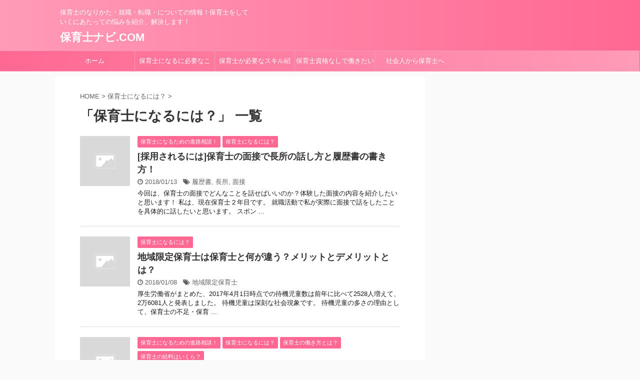

--- FILE ---
content_type: text/html; charset=UTF-8
request_url: http://xn--hdks059u67hy73c.com/category/hoikushinaruniha/
body_size: 10498
content:
<!DOCTYPE html>
<!--[if lt IE 7]>
<html class="ie6" lang="ja"> <![endif]-->
<!--[if IE 7]>
<html class="i7" lang="ja"> <![endif]-->
<!--[if IE 8]>
<html class="ie" lang="ja"> <![endif]-->
<!--[if gt IE 8]><!-->
<html lang="ja" class="">
	<!--<![endif]-->
	<head prefix="og: http://ogp.me/ns# fb: http://ogp.me/ns/fb# article: http://ogp.me/ns/article#">
		<meta charset="UTF-8" >
		<meta name="viewport" content="width=device-width,initial-scale=1.0,user-scalable=no,viewport-fit=cover">
		<meta name="format-detection" content="telephone=no" >
		
		
		<link rel="alternate" type="application/rss+xml" title="保育士ナビ.COM RSS Feed" href="http://xn--hdks059u67hy73c.com/feed/" />
		<link rel="pingback" href="http://xn--hdks059u67hy73c.com/xmlrpc.php" >
		<!--[if lt IE 9]>
		<script src="http://xn--hdks059u67hy73c.com/wp-content/themes/affinger5/js/html5shiv.js"></script>
		<![endif]-->
				<title>保育士になるには？ | 保育士ナビ.COM</title>

<!-- All in One SEO Pack 2.3.11.3 by Michael Torbert of Semper Fi Web Design[890,918] -->
<meta name="robots" content="noindex,follow" />
<link rel='next' href='http://xn--hdks059u67hy73c.com/category/hoikushinaruniha/page/2/' />

<link rel="canonical" href="http://xn--hdks059u67hy73c.com/category/hoikushinaruniha/" />
			<script>
			(function(i,s,o,g,r,a,m){i['GoogleAnalyticsObject']=r;i[r]=i[r]||function(){
			(i[r].q=i[r].q||[]).push(arguments)},i[r].l=1*new Date();a=s.createElement(o),
			m=s.getElementsByTagName(o)[0];a.async=1;a.src=g;m.parentNode.insertBefore(a,m)
			})(window,document,'script','//www.google-analytics.com/analytics.js','ga');

			ga('create', 'UA-73362067-4', 'auto');
			
			ga('send', 'pageview');
			</script>
<!-- /all in one seo pack -->
<link rel='dns-prefetch' href='//ajax.googleapis.com' />
<link rel='dns-prefetch' href='//fonts.googleapis.com' />
<link rel='dns-prefetch' href='//s.w.org' />
		<script type="text/javascript">
			window._wpemojiSettings = {"baseUrl":"https:\/\/s.w.org\/images\/core\/emoji\/2.4\/72x72\/","ext":".png","svgUrl":"https:\/\/s.w.org\/images\/core\/emoji\/2.4\/svg\/","svgExt":".svg","source":{"concatemoji":"http:\/\/xn--hdks059u67hy73c.com\/wp-includes\/js\/wp-emoji-release.min.js?ver=4.9.6"}};
			!function(a,b,c){function d(a,b){var c=String.fromCharCode;l.clearRect(0,0,k.width,k.height),l.fillText(c.apply(this,a),0,0);var d=k.toDataURL();l.clearRect(0,0,k.width,k.height),l.fillText(c.apply(this,b),0,0);var e=k.toDataURL();return d===e}function e(a){var b;if(!l||!l.fillText)return!1;switch(l.textBaseline="top",l.font="600 32px Arial",a){case"flag":return!(b=d([55356,56826,55356,56819],[55356,56826,8203,55356,56819]))&&(b=d([55356,57332,56128,56423,56128,56418,56128,56421,56128,56430,56128,56423,56128,56447],[55356,57332,8203,56128,56423,8203,56128,56418,8203,56128,56421,8203,56128,56430,8203,56128,56423,8203,56128,56447]),!b);case"emoji":return b=d([55357,56692,8205,9792,65039],[55357,56692,8203,9792,65039]),!b}return!1}function f(a){var c=b.createElement("script");c.src=a,c.defer=c.type="text/javascript",b.getElementsByTagName("head")[0].appendChild(c)}var g,h,i,j,k=b.createElement("canvas"),l=k.getContext&&k.getContext("2d");for(j=Array("flag","emoji"),c.supports={everything:!0,everythingExceptFlag:!0},i=0;i<j.length;i++)c.supports[j[i]]=e(j[i]),c.supports.everything=c.supports.everything&&c.supports[j[i]],"flag"!==j[i]&&(c.supports.everythingExceptFlag=c.supports.everythingExceptFlag&&c.supports[j[i]]);c.supports.everythingExceptFlag=c.supports.everythingExceptFlag&&!c.supports.flag,c.DOMReady=!1,c.readyCallback=function(){c.DOMReady=!0},c.supports.everything||(h=function(){c.readyCallback()},b.addEventListener?(b.addEventListener("DOMContentLoaded",h,!1),a.addEventListener("load",h,!1)):(a.attachEvent("onload",h),b.attachEvent("onreadystatechange",function(){"complete"===b.readyState&&c.readyCallback()})),g=c.source||{},g.concatemoji?f(g.concatemoji):g.wpemoji&&g.twemoji&&(f(g.twemoji),f(g.wpemoji)))}(window,document,window._wpemojiSettings);
		</script>
		<style type="text/css">
img.wp-smiley,
img.emoji {
	display: inline !important;
	border: none !important;
	box-shadow: none !important;
	height: 1em !important;
	width: 1em !important;
	margin: 0 .07em !important;
	vertical-align: -0.1em !important;
	background: none !important;
	padding: 0 !important;
}
</style>
<link rel='stylesheet' id='yarppWidgetCss-css'  href='http://xn--hdks059u67hy73c.com/wp-content/plugins/yet-another-related-posts-plugin/style/widget.css?ver=4.9.6' type='text/css' media='all' />
<link rel='stylesheet' id='dashicons-css'  href='http://xn--hdks059u67hy73c.com/wp-includes/css/dashicons.min.css?ver=4.9.6' type='text/css' media='all' />
<link rel='stylesheet' id='toc-screen-css'  href='http://xn--hdks059u67hy73c.com/wp-content/plugins/table-of-contents-plus/screen.min.css?ver=1509' type='text/css' media='all' />
<link rel='stylesheet' id='parent-style-css'  href='http://xn--hdks059u67hy73c.com/wp-content/themes/affinger5/style.css?ver=4.9.6' type='text/css' media='all' />
<link rel='stylesheet' id='fonts-googleapis-notosansjp-css'  href='//fonts.googleapis.com/earlyaccess/notosansjp.css?ver=4.9.6' type='text/css' media='all' />
<link rel='stylesheet' id='fonts-googleapis-lato700-css'  href='//fonts.googleapis.com/css?family=Lato%3A700&#038;ver=4.9.6' type='text/css' media='all' />
<link rel='stylesheet' id='fonts-googleapis-montserrat-css'  href='//fonts.googleapis.com/css?family=Montserrat%3A400&#038;ver=4.9.6' type='text/css' media='all' />
<link rel='stylesheet' id='normalize-css'  href='http://xn--hdks059u67hy73c.com/wp-content/themes/affinger5/css/normalize.css?ver=1.5.9' type='text/css' media='all' />
<link rel='stylesheet' id='font-awesome-css'  href='http://xn--hdks059u67hy73c.com/wp-content/themes/affinger5/css/fontawesome/css/font-awesome.min.css?ver=4.7.0' type='text/css' media='all' />
<link rel='stylesheet' id='st_svg-css'  href='http://xn--hdks059u67hy73c.com/wp-content/themes/affinger5/st_svg/style.css?ver=4.9.6' type='text/css' media='all' />
<link rel='stylesheet' id='style-css'  href='http://xn--hdks059u67hy73c.com/wp-content/themes/affinger5-child/style.css?ver=4.9.6' type='text/css' media='all' />
<link rel='stylesheet' id='single2-css'  href='http://xn--hdks059u67hy73c.com/wp-content/themes/affinger5/st-kanricss.php' type='text/css' media='all' />
<link rel='stylesheet' id='single-css'  href='http://xn--hdks059u67hy73c.com/wp-content/themes/affinger5/st-rankcss.php' type='text/css' media='all' />
<link rel='stylesheet' id='wordpress-popular-posts-css'  href='http://xn--hdks059u67hy73c.com/wp-content/plugins/wordpress-popular-posts/style/wpp.css?ver=3.3.4' type='text/css' media='all' />
<link rel='stylesheet' id='st-themecss-css'  href='http://xn--hdks059u67hy73c.com/wp-content/themes/affinger5/st-themecss-loader.php?ver=4.9.6' type='text/css' media='all' />
<script type='text/javascript' src='//ajax.googleapis.com/ajax/libs/jquery/1.11.3/jquery.min.js?ver=1.11.3'></script>
<link rel='https://api.w.org/' href='http://xn--hdks059u67hy73c.com/wp-json/' />
<script async src="//pagead2.googlesyndication.com/pagead/js/adsbygoogle.js"></script>
<script>
     (adsbygoogle = window.adsbygoogle || []).push({
          google_ad_client: "ca-pub-1330503384741888",
          enable_page_level_ads: true
     });
</script>
	<style type="text/css" media="all">.shortcode-star-rating{padding:0 0.5em;}.dashicons{font-size:20px;width:auto;height:auto;line-height:normal;text-decoration:inherit;vertical-align:middle;}.shortcode-star-rating [class^="dashicons dashicons-star-"]:before{color:#FCAE00;}.ssr-int{margin-left:0.2em;font-size:13px;vertical-align:middle;color:#333;}/*.shortcode-star-rating:before,.shortcode-star-rating:after{display: block;height:0;visibility:hidden;content:"\0020";}.shortcode-star-rating:after{clear:both;}*/</style>
	<link rel="next" href="http://xn--hdks059u67hy73c.com/category/hoikushinaruniha/page/2/" />

<!-- BEGIN GADWP v5.0.0.1 Universal Analytics - https://deconf.com/google-analytics-dashboard-wordpress/ -->
<script>
(function(i,s,o,g,r,a,m){i['GoogleAnalyticsObject']=r;i[r]=i[r]||function(){
	(i[r].q=i[r].q||[]).push(arguments)},i[r].l=1*new Date();a=s.createElement(o),
	m=s.getElementsByTagName(o)[0];a.async=1;a.src=g;m.parentNode.insertBefore(a,m)
})(window,document,'script','https://www.google-analytics.com/analytics.js','ga');
  ga('create', 'UA-73362067-4', 'auto');
  ga('send', 'pageview');
</script>
<!-- END GADWP Universal Analytics -->
<meta data-pso-pv="1.2.1" data-pso-pt="category" data-pso-th="10636fe54617024933ae0eb82ab2eb25">						


<script>
jQuery(function(){
    jQuery('.st-btn-open').click(function(){
        jQuery(this).next('.st-slidebox').stop(true, true).slideToggle();
    });
});
</script>
	<script>
		jQuery(function(){
		jQuery('.post h2 , .h2modoki').wrapInner('<span class="st-dash-design"></span>');
		}) 
	</script>

<script>
	jQuery(function(){
		jQuery("#toc_container:not(:has(ul ul))").addClass("only-toc");
		jQuery(".st-ac-box ul:has(.cat-item)").each(function(){
			jQuery(this).addClass("st-ac-cat");
		});
	});
</script>

<script>
	jQuery(function(){
					});
</script>
			</head>
	<body class="archive category category-hoikushinaruniha category-2 not-front-page" >
				<div id="st-ami">
				<div id="wrapper" class="">
				<div id="wrapper-in">
					<header id="">
						<div id="headbox-bg">
							<div class="clearfix" id="headbox" class="">
										<nav id="s-navi" class="pcnone">
			<dl class="acordion">
				<dt class="trigger">
					<p class="acordion_button"><span class="op"><i class="fa st-svg-menu"></i></span></p>
		
					<!-- 追加メニュー -->
					
					<!-- 追加メニュー2 -->
					
						</dt>

				<dd class="acordion_tree">
					<div class="acordion_tree_content">

						

														<div class="menu-%e3%82%b0%e3%83%ad%e3%83%bc%e3%83%90%e3%83%ab%e3%83%a1%e3%83%8b%e3%83%a5%e3%83%bc-container"><ul id="menu-%e3%82%b0%e3%83%ad%e3%83%bc%e3%83%90%e3%83%ab%e3%83%a1%e3%83%8b%e3%83%a5%e3%83%bc" class="menu"><li id="menu-item-72" class="menu-item menu-item-type-custom menu-item-object-custom menu-item-home menu-item-72"><a href="http://xn--hdks059u67hy73c.com/">ホーム</a></li>
<li id="menu-item-73" class="menu-item menu-item-type-taxonomy menu-item-object-category current-menu-item menu-item-73"><a href="http://xn--hdks059u67hy73c.com/category/hoikushinaruniha/">保育士になるに必要なこと！</a></li>
<li id="menu-item-74" class="menu-item menu-item-type-taxonomy menu-item-object-category menu-item-74"><a href="http://xn--hdks059u67hy73c.com/category/hoikushisukiru/">保育士が必要なスキル紹介！</a></li>
<li id="menu-item-76" class="menu-item menu-item-type-taxonomy menu-item-object-category menu-item-76"><a href="http://xn--hdks059u67hy73c.com/category/hoikushishikaunashi/">保育士資格なしで働きたい人へ</a></li>
<li id="menu-item-77" class="menu-item menu-item-type-taxonomy menu-item-object-category menu-item-77"><a href="http://xn--hdks059u67hy73c.com/category/syakaijinhoikkushi/">社会人から保育士へ</a></li>
</ul></div>							<div class="clear"></div>

						
					</div>
				</dd>
			</dl>
		</nav>
										<div id="header-l">
										
            
			
				<!-- キャプション -->
				                
					              		 	 <p class="descr sitenametop">
               		     	保育士のなりかた・就職・転職・についての情報！保育士をしていくにあたっての悩みを紹介、解決します！               			 </p>
					                    
				                
				<!-- ロゴ又はブログ名 -->
				              		  <p class="sitename"><a href="http://xn--hdks059u67hy73c.com/">
                  		                      		    保育士ナビ.COM                   		               		  </a></p>
            					<!-- ロゴ又はブログ名ここまで -->

			    
		
    									</div><!-- /#header-l -->
								<div id="header-r" class="smanone">
																		
								</div><!-- /#header-r -->
							</div><!-- /#headbox-bg -->
						</div><!-- /#headbox clearfix -->
						
												
					
<div id="gazou-wide">
			<div id="st-menubox">
			<div id="st-menuwide">
				<nav class="smanone clearfix"><ul id="menu-%e3%82%b0%e3%83%ad%e3%83%bc%e3%83%90%e3%83%ab%e3%83%a1%e3%83%8b%e3%83%a5%e3%83%bc-1" class="menu"><li class="menu-item menu-item-type-custom menu-item-object-custom menu-item-home menu-item-72"><a href="http://xn--hdks059u67hy73c.com/">ホーム</a></li>
<li class="menu-item menu-item-type-taxonomy menu-item-object-category current-menu-item menu-item-73"><a href="http://xn--hdks059u67hy73c.com/category/hoikushinaruniha/">保育士になるに必要なこと！</a></li>
<li class="menu-item menu-item-type-taxonomy menu-item-object-category menu-item-74"><a href="http://xn--hdks059u67hy73c.com/category/hoikushisukiru/">保育士が必要なスキル紹介！</a></li>
<li class="menu-item menu-item-type-taxonomy menu-item-object-category menu-item-76"><a href="http://xn--hdks059u67hy73c.com/category/hoikushishikaunashi/">保育士資格なしで働きたい人へ</a></li>
<li class="menu-item menu-item-type-taxonomy menu-item-object-category menu-item-77"><a href="http://xn--hdks059u67hy73c.com/category/syakaijinhoikkushi/">社会人から保育士へ</a></li>
</ul></nav>			</div>
		</div>
	</div>
						
					
					</header>
					<div id="content-w">
						
						
					
<div id="content" class="clearfix">
    <div id="contentInner">
        <main>
            <article>
					<!--ぱんくず -->
					<div id="breadcrumb">
					<ol itemscope itemtype="http://schema.org/BreadcrumbList">
						<li itemprop="itemListElement" itemscope
      itemtype="http://schema.org/ListItem"><a href="http://xn--hdks059u67hy73c.com" itemprop="item"><span itemprop="name">HOME</span></a> > <meta itemprop="position" content="1" /></li>
																																					<li itemprop="itemListElement" itemscope
      itemtype="http://schema.org/ListItem"><a href="http://xn--hdks059u67hy73c.com/category/hoikushinaruniha/" itemprop="item">
								<span itemprop="name">保育士になるには？</span> </a> &gt; 
								<meta itemprop="position" content="2" />
							</li>
															</ol>
					</div>
					<!--/ ぱんくず -->
                                <div class="post">
                                                    <h1 class="entry-title">「保育士になるには？」 一覧</h1>
                        
			
							<div id="nocopy" >
					<div class="entry-content">
											</div>
				</div>
							
                        </div><!-- /post -->

			
                        		<div class="kanren ">
						<dl class="clearfix">
			<dt><a href="http://xn--hdks059u67hy73c.com/tyousho/">
																		<img src="http://xn--hdks059u67hy73c.com/wp-content/themes/affinger5/images/no-img.png" alt="no image" title="no image" width="100" height="100" />
															</a></dt>
			<dd>
				
		<p class="st-catgroup itiran-category">
		<a href="http://xn--hdks059u67hy73c.com/category/hoikushishinro/" title="View all posts in 保育士になるための進路相談！" rel="category tag"><span class="catname st-catid9">保育士になるための進路相談！</span></a> <a href="http://xn--hdks059u67hy73c.com/category/hoikushinaruniha/" title="View all posts in 保育士になるには？" rel="category tag"><span class="catname st-catid2">保育士になるには？</span></a>		</p>

				<h3><a href="http://xn--hdks059u67hy73c.com/tyousho/">
						[採用されるには]保育士の面接で長所の話し方と履歴書の書き方！					</a></h3>

				<div class="blog_info ">
					<p><i class="fa fa-clock-o"></i>
						2018/01/13						&nbsp;<span class="pcone">
							<i class="fa fa-tags"></i>&nbsp;<a href="http://xn--hdks059u67hy73c.com/tag/%e5%b1%a5%e6%ad%b4%e6%9b%b8/" rel="tag">履歴書</a>, <a href="http://xn--hdks059u67hy73c.com/tag/%e9%95%b7%e6%89%80/" rel="tag">長所</a>, <a href="http://xn--hdks059u67hy73c.com/tag/%e9%9d%a2%e6%8e%a5/" rel="tag">面接</a>          </span></p>
				</div>

									<div class="smanone">
						<p>今回は、保育士の面接でどんなことを話せばいいのか？体験した面接の内容を紹介したいと思います！ 私は、現在保育士２年目です。 就職活動で私が実際に面接で話をしたことを具体的に話したいと思います。 スポン ... </p>
					</div>
				
			</dd>
		</dl>
						<dl class="clearfix">
			<dt><a href="http://xn--hdks059u67hy73c.com/tiiki/">
																		<img src="http://xn--hdks059u67hy73c.com/wp-content/themes/affinger5/images/no-img.png" alt="no image" title="no image" width="100" height="100" />
															</a></dt>
			<dd>
				
		<p class="st-catgroup itiran-category">
		<a href="http://xn--hdks059u67hy73c.com/category/hoikushinaruniha/" title="View all posts in 保育士になるには？" rel="category tag"><span class="catname st-catid2">保育士になるには？</span></a>		</p>

				<h3><a href="http://xn--hdks059u67hy73c.com/tiiki/">
						地域限定保育士は保育士と何が違う？メリットとデメリットとは？					</a></h3>

				<div class="blog_info ">
					<p><i class="fa fa-clock-o"></i>
						2018/01/08						&nbsp;<span class="pcone">
							<i class="fa fa-tags"></i>&nbsp;<a href="http://xn--hdks059u67hy73c.com/tag/%e5%9c%b0%e5%9f%9f%e9%99%90%e5%ae%9a%e4%bf%9d%e8%82%b2%e5%a3%ab/" rel="tag">地域限定保育士</a>          </span></p>
				</div>

									<div class="smanone">
						<p>厚生労働省がまとめた、2017年4月1日時点での待機児童数は前年に比べて2528人増えて、2万6081人と発表しました。 待機児童は深刻な社会現象です。 待機児童の多さの理由として、保育士の不足・保育 ... </p>
					</div>
				
			</dd>
		</dl>
						<dl class="clearfix">
			<dt><a href="http://xn--hdks059u67hy73c.com/entyokyuryo/">
																		<img src="http://xn--hdks059u67hy73c.com/wp-content/themes/affinger5/images/no-img.png" alt="no image" title="no image" width="100" height="100" />
															</a></dt>
			<dd>
				
		<p class="st-catgroup itiran-category">
		<a href="http://xn--hdks059u67hy73c.com/category/hoikushishinro/" title="View all posts in 保育士になるための進路相談！" rel="category tag"><span class="catname st-catid9">保育士になるための進路相談！</span></a> <a href="http://xn--hdks059u67hy73c.com/category/hoikushinaruniha/" title="View all posts in 保育士になるには？" rel="category tag"><span class="catname st-catid2">保育士になるには？</span></a> <a href="http://xn--hdks059u67hy73c.com/category/hoikushijobu/" title="View all posts in 保育士の働き方とは？" rel="category tag"><span class="catname st-catid22">保育士の働き方とは？</span></a> <a href="http://xn--hdks059u67hy73c.com/category/hoikushikyuuryou/" title="View all posts in 保育士の給料はいくら？" rel="category tag"><span class="catname st-catid83">保育士の給料はいくら？</span></a>		</p>

				<h3><a href="http://xn--hdks059u67hy73c.com/entyokyuryo/">
						保育士の園長の給料はどれくらい？割に合う仕事なのか？					</a></h3>

				<div class="blog_info ">
					<p><i class="fa fa-clock-o"></i>
						2017/10/06						&nbsp;<span class="pcone">
							<i class="fa fa-tags"></i>&nbsp;<a href="http://xn--hdks059u67hy73c.com/tag/%e4%bf%9d%e8%82%b2%e5%a3%ab/" rel="tag">保育士</a>, <a href="http://xn--hdks059u67hy73c.com/tag/%e5%9c%92%e9%95%b7/" rel="tag">園長</a>, <a href="http://xn--hdks059u67hy73c.com/tag/%e5%b9%b4%e5%8f%8e/" rel="tag">年収</a>, <a href="http://xn--hdks059u67hy73c.com/tag/%e7%b5%a6%e6%96%99/" rel="tag">給料</a>          </span></p>
				</div>

									<div class="smanone">
						<p>保育園の責任者である園長さんの給料はどれくらいなのでしょうか？ 保育士の仕事って結構大変・・・そんなイメージですが、給料と仕事は割に合っているのでしょうか？ 今回は、園長さんの給料について紹介します。 ... </p>
					</div>
				
			</dd>
		</dl>
						<dl class="clearfix">
			<dt><a href="http://xn--hdks059u67hy73c.com/hoikushientyou/">
																		<img src="http://xn--hdks059u67hy73c.com/wp-content/themes/affinger5/images/no-img.png" alt="no image" title="no image" width="100" height="100" />
															</a></dt>
			<dd>
				
		<p class="st-catgroup itiran-category">
		<a href="http://xn--hdks059u67hy73c.com/category/hoikushinaruniha/" title="View all posts in 保育士になるには？" rel="category tag"><span class="catname st-catid2">保育士になるには？</span></a> <a href="http://xn--hdks059u67hy73c.com/category/hoikushijob/" title="View all posts in 保育士の仕事内容とは？" rel="category tag"><span class="catname st-catid53">保育士の仕事内容とは？</span></a> <a href="http://xn--hdks059u67hy73c.com/category/hoikushijobu/" title="View all posts in 保育士の働き方とは？" rel="category tag"><span class="catname st-catid22">保育士の働き方とは？</span></a> <a href="http://xn--hdks059u67hy73c.com/category/hoikushitenshokusaito/" title="View all posts in 保育士転職サイトの紹介！" rel="category tag"><span class="catname st-catid84">保育士転職サイトの紹介！</span></a>		</p>

				<h3><a href="http://xn--hdks059u67hy73c.com/hoikushientyou/">
						保育士で園長になるにはどんな資格が必要？仕事内容は？					</a></h3>

				<div class="blog_info ">
					<p><i class="fa fa-clock-o"></i>
						2017/10/06						&nbsp;<span class="pcone">
							<i class="fa fa-tags"></i>&nbsp;<a href="http://xn--hdks059u67hy73c.com/tag/%e4%bf%9d%e8%82%b2%e5%a3%ab/" rel="tag">保育士</a>, <a href="http://xn--hdks059u67hy73c.com/tag/%e5%9c%92%e9%95%b7/" rel="tag">園長</a>          </span></p>
				</div>

									<div class="smanone">
						<p>保育園には、園長が必ずいます。この園長さんはどういう人がなれるのでしょうか？ 仕事内容と園長になる資格について今回は紹介したいと思います。 関連記事保育士の園長さんの給料はどれくらい？ スポンサーリン ... </p>
					</div>
				
			</dd>
		</dl>
						<dl class="clearfix">
			<dt><a href="http://xn--hdks059u67hy73c.com/piano/">
																		<img src="http://xn--hdks059u67hy73c.com/wp-content/themes/affinger5/images/no-img.png" alt="no image" title="no image" width="100" height="100" />
															</a></dt>
			<dd>
				
		<p class="st-catgroup itiran-category">
		<a href="http://xn--hdks059u67hy73c.com/category/hoikushinaruniha/" title="View all posts in 保育士になるには？" rel="category tag"><span class="catname st-catid2">保育士になるには？</span></a> <a href="http://xn--hdks059u67hy73c.com/category/hoikushisukiru/" title="View all posts in 保育士に必要なスキルとは？" rel="category tag"><span class="catname st-catid3">保育士に必要なスキルとは？</span></a>		</p>

				<h3><a href="http://xn--hdks059u67hy73c.com/piano/">
						保育士になるにはピアノが必要？ピアノがなくても合格する方法とは？					</a></h3>

				<div class="blog_info ">
					<p><i class="fa fa-clock-o"></i>
						2017/08/16						&nbsp;<span class="pcone">
							<i class="fa fa-tags"></i>&nbsp;<a href="http://xn--hdks059u67hy73c.com/tag/%e3%83%94%e3%82%a2%e3%83%8e/" rel="tag">ピアノ</a>, <a href="http://xn--hdks059u67hy73c.com/tag/%e4%bf%9d%e8%82%b2%e5%a3%ab%e3%81%ab%e3%81%aa%e3%82%8b%e3%81%9f%e3%82%81%e3%81%ab/" rel="tag">保育士になるために</a>, <a href="http://xn--hdks059u67hy73c.com/tag/%e4%bf%9d%e8%82%b2%e5%a3%ab%e3%81%ab%e3%81%aa%e3%82%8b%e3%81%ab%e3%81%af/" rel="tag">保育士になるには</a>          </span></p>
				</div>

									<div class="smanone">
						<p>保育士を目指されている人の中には、ピアノの経験が少なく、不安を持たれている人が少なくないでしょう。 ピアノは経験の無い人にとってはなかなか難しく感じられる上、ピアノ伴奏に合わせて歌う弾き歌いとなると、 ... </p>
					</div>
				
			</dd>
		</dl>
						<dl class="clearfix">
			<dt><a href="http://xn--hdks059u67hy73c.com/hoikueigo/">
																		<img src="http://xn--hdks059u67hy73c.com/wp-content/themes/affinger5/images/no-img.png" alt="no image" title="no image" width="100" height="100" />
															</a></dt>
			<dd>
				
		<p class="st-catgroup itiran-category">
		<a href="http://xn--hdks059u67hy73c.com/category/hoikushinaruniha/" title="View all posts in 保育士になるには？" rel="category tag"><span class="catname st-catid2">保育士になるには？</span></a> <a href="http://xn--hdks059u67hy73c.com/category/hoikushisukiru/" title="View all posts in 保育士に必要なスキルとは？" rel="category tag"><span class="catname st-catid3">保育士に必要なスキルとは？</span></a>		</p>

				<h3><a href="http://xn--hdks059u67hy73c.com/hoikueigo/">
						保育英語検定とはどんなもの？持っていると就職に有利？					</a></h3>

				<div class="blog_info ">
					<p><i class="fa fa-clock-o"></i>
						2017/06/23						&nbsp;<span class="pcone">
							<i class="fa fa-tags"></i>&nbsp;<a href="http://xn--hdks059u67hy73c.com/tag/%e4%bf%9d%e8%82%b2%e8%8b%b1%e8%aa%9e/" rel="tag">保育英語</a>          </span></p>
				</div>

									<div class="smanone">
						<p>グローバルの世界が保育の現場にも！英語教育は保育の段階でも重要視されています。 それに伴い「保育英語検定」がこれから伸びていくのでは？と言われています。 今回は、保育英語検定とはどんな資格なのか？紹介 ... </p>
					</div>
				
			</dd>
		</dl>
						<dl class="clearfix">
			<dt><a href="http://xn--hdks059u67hy73c.com/hoikuhojoshinsotu/">
																		<img src="http://xn--hdks059u67hy73c.com/wp-content/themes/affinger5/images/no-img.png" alt="no image" title="no image" width="100" height="100" />
															</a></dt>
			<dd>
				
		<p class="st-catgroup itiran-category">
		<a href="http://xn--hdks059u67hy73c.com/category/hoikushinaruniha/" title="View all posts in 保育士になるには？" rel="category tag"><span class="catname st-catid2">保育士になるには？</span></a> <a href="http://xn--hdks059u67hy73c.com/category/hoikushikyujinn/" title="View all posts in 保育士の求人の探し方！" rel="category tag"><span class="catname st-catid65">保育士の求人の探し方！</span></a> <a href="http://xn--hdks059u67hy73c.com/category/hoikushishikaunashi/" title="View all posts in 保育士の資格がない人へ！" rel="category tag"><span class="catname st-catid12">保育士の資格がない人へ！</span></a>		</p>

				<h3><a href="http://xn--hdks059u67hy73c.com/hoikuhojoshinsotu/">
						保育士の資格なし(保育補助）でも働ける？～新卒の場合～					</a></h3>

				<div class="blog_info ">
					<p><i class="fa fa-clock-o"></i>
						2017/06/14						&nbsp;<span class="pcone">
							<i class="fa fa-tags"></i>&nbsp;<a href="http://xn--hdks059u67hy73c.com/tag/%e4%bf%9d%e8%82%b2%e8%a3%9c%e5%8a%a9/" rel="tag">保育補助</a>, <a href="http://xn--hdks059u67hy73c.com/tag/%e6%96%b0%e5%8d%92/" rel="tag">新卒</a>, <a href="http://xn--hdks059u67hy73c.com/tag/%e6%b1%82%e4%ba%ba/" rel="tag">求人</a>          </span></p>
				</div>

									<div class="smanone">
						<p>『元々は保育士になってみたかったけれど、別の学科に来てしまった』 『養成学校に行きたいけれど保育士としてやっていけるか不安』 こんな悩みを抱え、保育士の資格を諦め全く違う学科に行ったり、保育士の養成学 ... </p>
					</div>
				
			</dd>
		</dl>
						<dl class="clearfix">
			<dt><a href="http://xn--hdks059u67hy73c.com/hoikusibaito/">
																		<img src="http://xn--hdks059u67hy73c.com/wp-content/themes/affinger5/images/no-img.png" alt="no image" title="no image" width="100" height="100" />
															</a></dt>
			<dd>
				
		<p class="st-catgroup itiran-category">
		<a href="http://xn--hdks059u67hy73c.com/category/hoikushinaruniha/" title="View all posts in 保育士になるには？" rel="category tag"><span class="catname st-catid2">保育士になるには？</span></a> <a href="http://xn--hdks059u67hy73c.com/category/hoikushikyuuryou/" title="View all posts in 保育士の給料はいくら？" rel="category tag"><span class="catname st-catid83">保育士の給料はいくら？</span></a> <a href="http://xn--hdks059u67hy73c.com/category/hoikushishikaunashi/" title="View all posts in 保育士の資格がない人へ！" rel="category tag"><span class="catname st-catid12">保育士の資格がない人へ！</span></a>		</p>

				<h3><a href="http://xn--hdks059u67hy73c.com/hoikusibaito/">
						保育士のバイトで資格なしでも働ける？「大阪編」					</a></h3>

				<div class="blog_info ">
					<p><i class="fa fa-clock-o"></i>
						2017/04/29						&nbsp;<span class="pcone">
							<i class="fa fa-tags"></i>&nbsp;<a href="http://xn--hdks059u67hy73c.com/tag/%e4%bf%9d%e8%82%b2%e5%a3%ab/" rel="tag">保育士</a>, <a href="http://xn--hdks059u67hy73c.com/tag/%e7%b5%a6%e6%96%99/" rel="tag">給料</a>          </span></p>
				</div>

									<div class="smanone">
						<p>保育士の中でも、都心部に勤める保育士は優遇される傾向にあります。 何故都心部で働く保育士は優遇される傾向にあるのでしょうか？ 今回は都心部でも大阪に焦点を絞って、保育士が優遇されている理由について紹介 ... </p>
					</div>
				
			</dd>
		</dl>
						<dl class="clearfix">
			<dt><a href="http://xn--hdks059u67hy73c.com/koumuinhoikushi/">
																		<img src="http://xn--hdks059u67hy73c.com/wp-content/themes/affinger5/images/no-img.png" alt="no image" title="no image" width="100" height="100" />
															</a></dt>
			<dd>
				
		<p class="st-catgroup itiran-category">
		<a href="http://xn--hdks059u67hy73c.com/category/hoikushinaruniha/" title="View all posts in 保育士になるには？" rel="category tag"><span class="catname st-catid2">保育士になるには？</span></a> <a href="http://xn--hdks059u67hy73c.com/category/hoikushikyujinn/" title="View all posts in 保育士の求人の探し方！" rel="category tag"><span class="catname st-catid65">保育士の求人の探し方！</span></a> <a href="http://xn--hdks059u67hy73c.com/category/hoikushikyuuryou/" title="View all posts in 保育士の給料はいくら？" rel="category tag"><span class="catname st-catid83">保育士の給料はいくら？</span></a>		</p>

				<h3><a href="http://xn--hdks059u67hy73c.com/koumuinhoikushi/">
						公務員の保育士の給料手取りはどれくらい？人気がある理由とは？					</a></h3>

				<div class="blog_info ">
					<p><i class="fa fa-clock-o"></i>
						2017/03/11						&nbsp;<span class="pcone">
							<i class="fa fa-tags"></i>&nbsp;<a href="http://xn--hdks059u67hy73c.com/tag/%e5%85%ac%e5%8b%99%e5%93%a1/" rel="tag">公務員</a>, <a href="http://xn--hdks059u67hy73c.com/tag/%e6%89%8b%e5%8f%96%e3%82%8a/" rel="tag">手取り</a>, <a href="http://xn--hdks059u67hy73c.com/tag/%e7%b5%a6%e6%96%99/" rel="tag">給料</a>          </span></p>
				</div>

									<div class="smanone">
						<p>公務員の保育士の給料手取りはどれくらい？ 給料が安定していて、福利厚生も充実している、更には給料も毎年昇給していく保育士の憧れである、公務員保育士。 倍率は非常に高く、自治体によっては年齢制限で早い内 ... </p>
					</div>
				
			</dd>
		</dl>
						<dl class="clearfix">
			<dt><a href="http://xn--hdks059u67hy73c.com/hoikushiyoucan/">
																		<img src="http://xn--hdks059u67hy73c.com/wp-content/themes/affinger5/images/no-img.png" alt="no image" title="no image" width="100" height="100" />
															</a></dt>
			<dd>
				
		<p class="st-catgroup itiran-category">
		<a href="http://xn--hdks059u67hy73c.com/category/hoikushishinro/" title="View all posts in 保育士になるための進路相談！" rel="category tag"><span class="catname st-catid9">保育士になるための進路相談！</span></a> <a href="http://xn--hdks059u67hy73c.com/category/hoikushinaruniha/" title="View all posts in 保育士になるには？" rel="category tag"><span class="catname st-catid2">保育士になるには？</span></a> <a href="http://xn--hdks059u67hy73c.com/category/hoikushishikaunashi/" title="View all posts in 保育士の資格がない人へ！" rel="category tag"><span class="catname st-catid12">保育士の資格がない人へ！</span></a> <a href="http://xn--hdks059u67hy73c.com/category/hoikushitenshokusaito/" title="View all posts in 保育士転職サイトの紹介！" rel="category tag"><span class="catname st-catid84">保育士転職サイトの紹介！</span></a>		</p>

				<h3><a href="http://xn--hdks059u67hy73c.com/hoikushiyoucan/">
						保育士ユーキャン講座の実技は？合格者はどれだけでているの？					</a></h3>

				<div class="blog_info ">
					<p><i class="fa fa-clock-o"></i>
						2017/03/09						&nbsp;<span class="pcone">
							<i class="fa fa-tags"></i>&nbsp;<a href="http://xn--hdks059u67hy73c.com/tag/%e4%bf%9d%e8%82%b2%e5%a3%ab/" rel="tag">保育士</a>, <a href="http://xn--hdks059u67hy73c.com/tag/%e7%8b%ac%e5%ad%a6/" rel="tag">独学</a>, <a href="http://xn--hdks059u67hy73c.com/tag/%e9%80%9a%e4%bf%a1%e8%ac%9b%e5%ba%a7/" rel="tag">通信講座</a>          </span></p>
				</div>

									<div class="smanone">
						<p>様々な資格がとれるユーキャン。 資格自体は日本ではたくさんありますが、ユーキャンの資格取得でもたくさんの種類があります。 そんなユーキャンの中でも人気な保育士の講座。 今回は、ユーキャンの保育士講座に ... </p>
					</div>
				
			</dd>
		</dl>
	</div>
                       				<div class="st-pagelink">
		<div class="st-pagelink-in">
		<span aria-current='page' class='page-numbers current'>1</span>
<a class='page-numbers' href='http://xn--hdks059u67hy73c.com/category/hoikushinaruniha/page/2/'>2</a>
<a class='page-numbers' href='http://xn--hdks059u67hy73c.com/category/hoikushinaruniha/page/3/'>3</a>
<span class="page-numbers dots">&hellip;</span>
<a class='page-numbers' href='http://xn--hdks059u67hy73c.com/category/hoikushinaruniha/page/5/'>5</a>
<a class="next page-numbers" href="http://xn--hdks059u67hy73c.com/category/hoikushinaruniha/page/2/">次へ &raquo;</a>		</div>
	</div>

			
		
		

			
            </article>
        </main>
    </div>
    <!-- /#contentInner -->
    <div id="side">
	<aside>

					<div class="side-topad">
				<div class="ad">			<div class="textwidget"><p><script async src="//pagead2.googlesyndication.com/pagead/js/adsbygoogle.js"></script><br />
<!-- 保育士　リンクユニットピンク --><br />
<ins class="adsbygoogle"
     style="display:block"
     data-ad-client="ca-pub-1330503384741888"
     data-ad-slot="4083575236"
     data-ad-format="link"
     data-full-width-responsive="true"></ins><br />
<script>
(adsbygoogle = window.adsbygoogle || []).push({});
</script></p>
</div>
		</div><div class="ad"><p class="st-widgets-title"><span>人気の転職サイト</span></p>			<div class="textwidget"><a href="https://px.a8.net/svt/ejp?a8mat=2TC2TG+6TWY0Y+UBO+ZQNG3"><img class="alignnone size-full wp-image-260" src="http://xn--hdks059u67hy73c.com/wp-content/uploads/2017/02/screenshot.112-1.jpg" alt="" width="279" height="224" /></a>

<a href="http://h.accesstrade.net/sp/cc?rk=0100hk9d00guot"><img class="alignnone wp-image-261" src="http://xn--hdks059u67hy73c.com/wp-content/uploads/2017/02/screenshot.113-300x204.jpg" alt="" width="326" height="222" /></a>

<a href="https://px.a8.net/svt/ejp?a8mat=2TC2TG+6QCCEA+3ILS+609HV"><img class="alignnone wp-image-262" src="http://xn--hdks059u67hy73c.com/wp-content/uploads/2017/02/screenshot.114-300x157.jpg" width="477" height="250" /></a></div>
		</div>			</div>
		
					<div class="kanren ">
										<dl class="clearfix">
				<dt><a href="http://xn--hdks059u67hy73c.com/tyousho/">
																					<img src="http://xn--hdks059u67hy73c.com/wp-content/themes/affinger5/images/no-img.png" alt="no image" title="no image" width="100" height="100" />
																		</a></dt>
				<dd>
					
		<p class="st-catgroup itiran-category">
		<a href="http://xn--hdks059u67hy73c.com/category/hoikushishinro/" title="View all posts in 保育士になるための進路相談！" rel="category tag"><span class="catname st-catid9">保育士になるための進路相談！</span></a> <a href="http://xn--hdks059u67hy73c.com/category/hoikushinaruniha/" title="View all posts in 保育士になるには？" rel="category tag"><span class="catname st-catid2">保育士になるには？</span></a>		</p>

					<div class="blog_info ">
						<p>2018/01/13</p>
					</div>
					<h5 class="kanren-t"><a href="http://xn--hdks059u67hy73c.com/tyousho/">[採用されるには]保育士の面接で長所の話し方と履歴書の書き方！</a></h5>

			
				</dd>
			</dl>
								<dl class="clearfix">
				<dt><a href="http://xn--hdks059u67hy73c.com/ninshin/">
																					<img src="http://xn--hdks059u67hy73c.com/wp-content/themes/affinger5/images/no-img.png" alt="no image" title="no image" width="100" height="100" />
																		</a></dt>
				<dd>
					
		<p class="st-catgroup itiran-category">
		<a href="http://xn--hdks059u67hy73c.com/category/hoikushijob/" title="View all posts in 保育士の仕事内容とは？" rel="category tag"><span class="catname st-catid53">保育士の仕事内容とは？</span></a> <a href="http://xn--hdks059u67hy73c.com/category/%e4%bf%9d%e8%82%b2%e5%a3%ab%e3%81%ae%e5%83%8d%e3%81%8d%e6%96%b9/" title="View all posts in 保育士の働き方" rel="category tag"><span class="catname st-catid150">保育士の働き方</span></a> <a href="http://xn--hdks059u67hy73c.com/category/hoikushijobu/" title="View all posts in 保育士の働き方とは？" rel="category tag"><span class="catname st-catid22">保育士の働き方とは？</span></a>		</p>

					<div class="blog_info ">
						<p>2018/01/11</p>
					</div>
					<h5 class="kanren-t"><a href="http://xn--hdks059u67hy73c.com/ninshin/">保育士の妊娠!報告のタイミングと気をつけるべきこととは？</a></h5>

			
				</dd>
			</dl>
								<dl class="clearfix">
				<dt><a href="http://xn--hdks059u67hy73c.com/furi/">
																					<img src="http://xn--hdks059u67hy73c.com/wp-content/themes/affinger5/images/no-img.png" alt="no image" title="no image" width="100" height="100" />
																		</a></dt>
				<dd>
					
		<p class="st-catgroup itiran-category">
		<a href="http://xn--hdks059u67hy73c.com/category/hoikushijob/" title="View all posts in 保育士の仕事内容とは？" rel="category tag"><span class="catname st-catid53">保育士の仕事内容とは？</span></a> <a href="http://xn--hdks059u67hy73c.com/category/%e4%bf%9d%e8%82%b2%e5%a3%ab%e3%81%ae%e5%83%8d%e3%81%8d%e6%96%b9/" title="View all posts in 保育士の働き方" rel="category tag"><span class="catname st-catid150">保育士の働き方</span></a> <a href="http://xn--hdks059u67hy73c.com/category/%e6%9c%aa%e5%88%86%e9%a1%9e/" title="View all posts in 未分類" rel="category tag"><span class="catname st-catid1">未分類</span></a>		</p>

					<div class="blog_info ">
						<p>2018/01/10</p>
					</div>
					<h5 class="kanren-t"><a href="http://xn--hdks059u67hy73c.com/furi/">保育士のフリーランス、気になるメリットと注意点は？</a></h5>

			
				</dd>
			</dl>
								<dl class="clearfix">
				<dt><a href="http://xn--hdks059u67hy73c.com/osyare/">
																					<img src="http://xn--hdks059u67hy73c.com/wp-content/themes/affinger5/images/no-img.png" alt="no image" title="no image" width="100" height="100" />
																		</a></dt>
				<dd>
					
		<p class="st-catgroup itiran-category">
		<a href="http://xn--hdks059u67hy73c.com/category/%e4%bf%9d%e8%82%b2%e5%a3%ab%e3%81%ae%e5%83%8d%e3%81%8d%e6%96%b9/" title="View all posts in 保育士の働き方" rel="category tag"><span class="catname st-catid150">保育士の働き方</span></a> <a href="http://xn--hdks059u67hy73c.com/category/hoikushijobu/" title="View all posts in 保育士の働き方とは？" rel="category tag"><span class="catname st-catid22">保育士の働き方とは？</span></a>		</p>

					<div class="blog_info ">
						<p>2018/01/10</p>
					</div>
					<h5 class="kanren-t"><a href="http://xn--hdks059u67hy73c.com/osyare/">保育士の服装とおしゃれにする方法とは？</a></h5>

			
				</dd>
			</dl>
								<dl class="clearfix">
				<dt><a href="http://xn--hdks059u67hy73c.com/juutaku/">
																					<img src="http://xn--hdks059u67hy73c.com/wp-content/themes/affinger5/images/no-img.png" alt="no image" title="no image" width="100" height="100" />
																		</a></dt>
				<dd>
					
		<p class="st-catgroup itiran-category">
		<a href="http://xn--hdks059u67hy73c.com/category/%e4%bf%9d%e8%82%b2%e5%a3%ab%e3%81%ae%e5%83%8d%e3%81%8d%e6%96%b9/" title="View all posts in 保育士の働き方" rel="category tag"><span class="catname st-catid150">保育士の働き方</span></a> <a href="http://xn--hdks059u67hy73c.com/category/hoikushijobu/" title="View all posts in 保育士の働き方とは？" rel="category tag"><span class="catname st-catid22">保育士の働き方とは？</span></a> <a href="http://xn--hdks059u67hy73c.com/category/hoikushikyuuryou/" title="View all posts in 保育士の給料はいくら？" rel="category tag"><span class="catname st-catid83">保育士の給料はいくら？</span></a>		</p>

					<div class="blog_info ">
						<p>2018/01/09</p>
					</div>
					<h5 class="kanren-t"><a href="http://xn--hdks059u67hy73c.com/juutaku/">保育士でも住宅手当はどれくらいもらえる？求人でみるべきポイントとは？</a></h5>

			
				</dd>
			</dl>
				</div>		
		
		<div id="scrollad">
						<!--ここにgoogleアドセンスコードを貼ると規約違反になるので注意して下さい-->
			
		</div>
	</aside>
</div>
<!-- /#side -->
</div>
<!--/#content -->
</div><!-- /contentw -->
<footer>
<div id="footer">
<div id="footer-in">

	<!-- フッターのメインコンテンツ -->
	<h3 class="footerlogo">
	<!-- ロゴ又はブログ名 -->
			<a href="http://xn--hdks059u67hy73c.com/">
										保育士ナビ.COM								</a>
		</h3>
			<p>
			<a href="http://xn--hdks059u67hy73c.com/">保育士のなりかた・就職・転職・についての情報！保育士をしていくにあたっての悩みを紹介、解決します！</a>
		</p>
			
</div>
</div>
</footer>
</div>
<!-- /#wrapperin -->
</div>
<!-- /#wrapper -->
</div><!-- /#st-ami -->
<!-- AdSense Manager v4.0.3 (0.312 seconds.) --><p class="copyr" data-copyr>Copyright&copy; 保育士ナビ.COM ,  2025 All&ensp;Rights Reserved Powered by <a href="http://manualstinger.com/cr" rel="nofollow">AFFINGER5</a>.</p><script type='text/javascript'>
/* <![CDATA[ */
var tocplus = {"visibility_show":"show","visibility_hide":"hide","width":"Auto"};
/* ]]> */
</script>
<script type='text/javascript' src='http://xn--hdks059u67hy73c.com/wp-content/plugins/table-of-contents-plus/front.min.js?ver=1509'></script>
<script type='text/javascript'>
/* <![CDATA[ */
var ST = {"expand_accordion_menu":"","sidemenu_accordion":"","is_mobile":""};
/* ]]> */
</script>
<script type='text/javascript' src='http://xn--hdks059u67hy73c.com/wp-content/themes/affinger5/js/base.js?ver=4.9.6'></script>
<script type='text/javascript' src='http://xn--hdks059u67hy73c.com/wp-content/themes/affinger5/js/scroll.js?ver=4.9.6'></script>
<script type='text/javascript' src='http://xn--hdks059u67hy73c.com/wp-content/themes/affinger5/js/jquery.tubular.1.0.js?ver=4.9.6'></script>
<script type='text/javascript' src='http://xn--hdks059u67hy73c.com/wp-includes/js/wp-embed.min.js?ver=4.9.6'></script>
	<script>
		(function (window, document, $, undefined) {
			'use strict';

			$(function () {
				var s = $('[data-copyr]'), t = $('#footer-in');
				
				s.length && t.length && t.append(s);
			});
		}(window, window.document, jQuery));
	</script>		<div id="page-top"><a href="#wrapper" class="fa fa-angle-up"></a></div>
	</body></html>


--- FILE ---
content_type: text/html; charset=utf-8
request_url: https://www.google.com/recaptcha/api2/aframe
body_size: 265
content:
<!DOCTYPE HTML><html><head><meta http-equiv="content-type" content="text/html; charset=UTF-8"></head><body><script nonce="K0AS0yI6r6pCTgcGsiw9tA">/** Anti-fraud and anti-abuse applications only. See google.com/recaptcha */ try{var clients={'sodar':'https://pagead2.googlesyndication.com/pagead/sodar?'};window.addEventListener("message",function(a){try{if(a.source===window.parent){var b=JSON.parse(a.data);var c=clients[b['id']];if(c){var d=document.createElement('img');d.src=c+b['params']+'&rc='+(localStorage.getItem("rc::a")?sessionStorage.getItem("rc::b"):"");window.document.body.appendChild(d);sessionStorage.setItem("rc::e",parseInt(sessionStorage.getItem("rc::e")||0)+1);localStorage.setItem("rc::h",'1767130244588');}}}catch(b){}});window.parent.postMessage("_grecaptcha_ready", "*");}catch(b){}</script></body></html>

--- FILE ---
content_type: text/plain
request_url: https://www.google-analytics.com/j/collect?v=1&_v=j102&a=1522083814&t=pageview&_s=1&dl=http%3A%2F%2Fxn--hdks059u67hy73c.com%2Fcategory%2Fhoikushinaruniha%2F&ul=en-us%40posix&dt=%E4%BF%9D%E8%82%B2%E5%A3%AB%E3%81%AB%E3%81%AA%E3%82%8B%E3%81%AB%E3%81%AF%EF%BC%9F%20%7C%20%E4%BF%9D%E8%82%B2%E5%A3%AB%E3%83%8A%E3%83%93.COM&sr=1280x720&vp=1280x720&_u=IEBAAEABAAAAACAAI~&jid=1950825840&gjid=1421616372&cid=823771530.1767130243&tid=UA-73362067-4&_gid=413127587.1767130243&_r=1&_slc=1&z=50635779
body_size: -451
content:
2,cG-51G7LQ2H8B